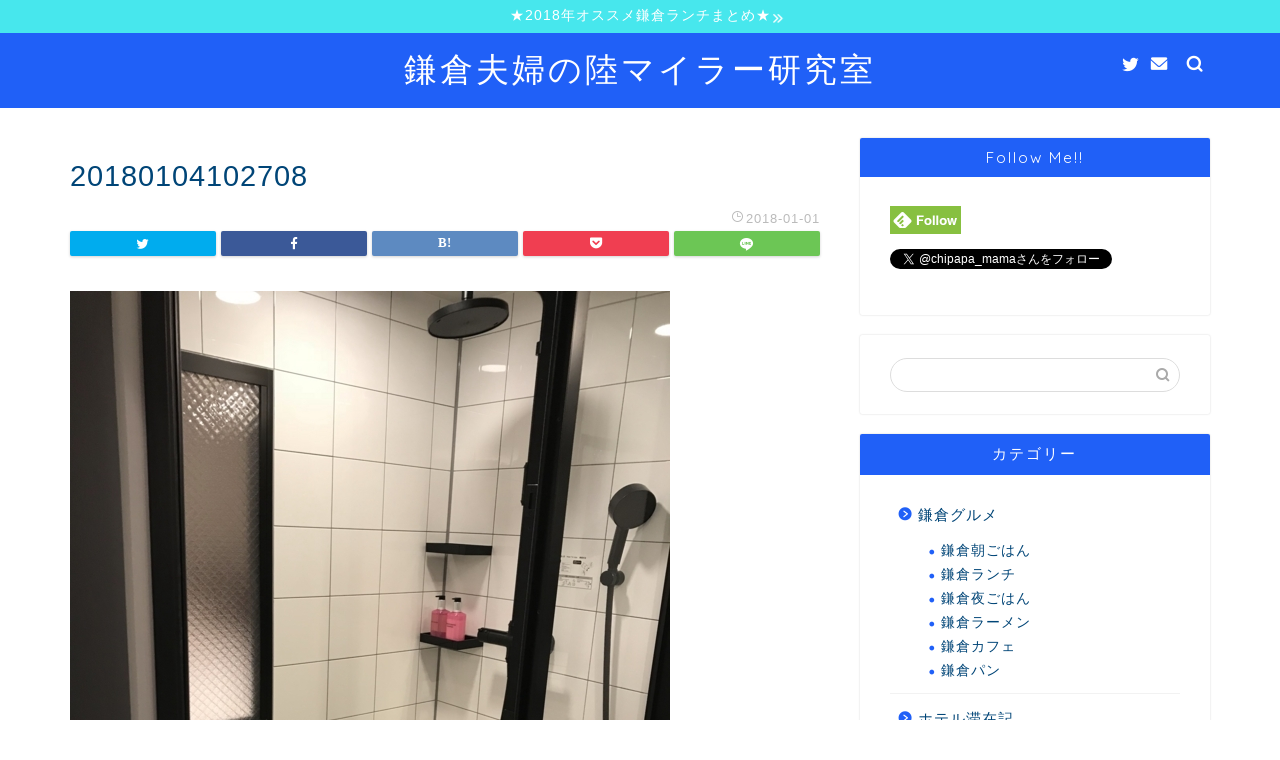

--- FILE ---
content_type: application/javascript; charset=utf-8;
request_url: https://dalc.valuecommerce.com/app3?p=885499033&_s=https%3A%2F%2Fkamakura-miler.com%2F20180104102708&vf=iVBORw0KGgoAAAANSUhEUgAAAAMAAAADCAYAAABWKLW%2FAAAAMElEQVQYV2NkFGP4nxHNwbCln5mBUUGO%2BX%2Bh7WmGSn0TBsaNXF3%2Fo57tYkgV2MMAANXVDC95noATAAAAAElFTkSuQmCC
body_size: 1145
content:
vc_linkswitch_callback({"t":"6971081e","r":"aXEIHgAIyGkDkVvOCooERAqKCJTgVA","ub":"aXEIHQALIB4DkVvOCooCsQqKC%2FBEcA%3D%3D","vcid":"LAQRpj8Nou1gd0cXVDmGUpJq21EE_L0DlbO9CQER68gqnHTy6q0m6YPVcExS_QLT","vcpub":"0.575593","mini-shopping.yahoo.co.jp":{"a":"2695956","m":"2201292","g":"be2540c38c"},"shopping.geocities.jp":{"a":"2695956","m":"2201292","g":"be2540c38c"},"l":4,"www.hotpepper.jp?vos=nhppvccp99002":{"a":"2594692","m":"2262623","g":"da4b1beea3","sp":"vos%3Dnhppvccp99002"},"wwwtst.hotpepper.jp":{"a":"2594692","m":"2262623","g":"da4b1beea3","sp":"vos%3Dnhppvccp99002"},"shopping.yahoo.co.jp":{"a":"2695956","m":"2201292","g":"be2540c38c"},"p":885499033,"paypaymall.yahoo.co.jp":{"a":"2695956","m":"2201292","g":"be2540c38c"},"www.hotpepper.jp":{"a":"2594692","m":"2262623","g":"da4b1beea3","sp":"vos%3Dnhppvccp99002"},"www.ikyu.com":{"a":"2675907","m":"221","g":"42d227c788"},"s":3347004,"approach.yahoo.co.jp":{"a":"2695956","m":"2201292","g":"be2540c38c"},"paypaystep.yahoo.co.jp":{"a":"2695956","m":"2201292","g":"be2540c38c"},"restaurant.ikyu.com":{"a":"2349006","m":"2302203","g":"a71542f18c"}})